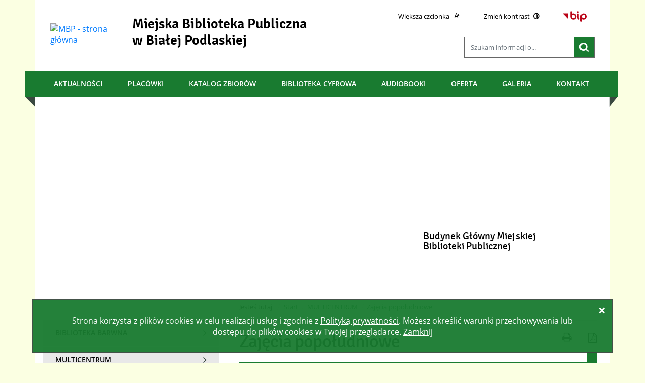

--- FILE ---
content_type: text/html; charset=utf-8
request_url: https://mbp.org.pl/index.php?c=page&id=76&v=1709386853
body_size: 10056
content:
<!DOCTYPE html>
<html lang="pl">
<!--[if lte IE 8]>
<script>
    window.location = "https://mbp.org.pl/template_63b/ie8.php";
</script>
<![endif]-->
<head>
<title>Zajęcia popołudniowe - Miejska Biblioteka Publiczna w Białej Podlaskiej</title>
<meta name="description" content="Główna biblioteka publiczna miasta i powiatu. Prowadzi działalność służącą zaspokajaniu potrzeb oświatowych, kulturalnych, informacyjnych i samokształceniowych społeczności miasta i powiatu oraz uczestniczy w upowszechnianiu wiedzy i kultury. Zgodnie z formułą biblioteki publicznej, realizuje zadania w zakresie zaspokajania potrzeb czytelniczych i informacyjnych różnych grup wiekowych i zawodowych. Gromadzi , opracowuje i udostępnia zbiory biblioteczne z różnych dziedzin wiedzy. W ramach działalności informacyjnej umożliwia dostęp do wszelkich zasobów informacyjnych. Jest skarbnicą wiedzy o regionie południowo-wschodniego Podlasia. Prowadzi własną działalność wydawniczą, dokumentującą piśmiennictwo regionalne. W ramach edukacji czytelniczej i medialnej promuje czytelnictwo, literaturę, zapoznaje z zasobami i usługami bibliotecznymi." />
<meta name="author" content="Widzialni CMS" />
<meta name="revisit-after" content="3 days" />
<meta name="robots" content="all" />
<meta name="robots" content="index, follow" />
<meta charset="UTF-8" />
<meta name="viewport" content="width=device-width, initial-scale=1, user-scalable=yes">
  <meta property="og:url" content="https://mbp.org.pl/index.php?c=page&id=76&v=1768495663" />
  <meta property="og:type" content="article" />
  <meta property="og:title" content="Zajęcia popołudniowe - Miejska Biblioteka Publiczna w Białej Podlaskiej" />
  <meta property="og:description" content="Informujemy, że 10 marca br. ruszają zapisy na kreatywne zajęcia popołudniowe w Multicentrum.

Przygotowaliśmy ofertę dla osób indywidualnych, w której każdy z pewnością znajdzie coś..." />
  	<meta property="og:image" content="https://mbp.org.pl/files/pl/480940361-1054816300010687-7618784554478959130-n-1742305842.jpg" />
    

<script src="https://mbp.org.pl/template_63b/js/vendor/jquery.min.js"></script>
<script src="https://mbp.org.pl/template_63b/js/vendor/jquery.easing.min.js"></script>
<script src="https://mbp.org.pl/template_63b/js/vendor/jquery.mousewheel.js"></script>
<script src="https://mbp.org.pl/template_63b/js/vendor/jquery.fancybox.js"></script>
<script src="https://mbp.org.pl/template_63b/js/vendor/bootstrap.min.js"></script>
<script src="https://mbp.org.pl/template_63b/js/vendor/bootstrap-submenu.js"></script>
<script src="https://mbp.org.pl/template_63b/js/vendor/owl.carousel.min.js"></script>
<script src="https://mbp.org.pl/template_63b/js/vendor/what-input.min.js"></script>

	<script src="https://mbp.org.pl/template_63b/js/core.js"></script>
		<script src="https://mbp.org.pl/template_63b/js/addition.js"></script>
	
	<link rel="stylesheet" media="all" type="text/css" href="https://mbp.org.pl/template_63b/css/style.css"/>
		<link rel="stylesheet" media="all" type="text/css" href="https://mbp.org.pl/template_63b/css/socials.css"/>
		<link rel="stylesheet" media="all" type="text/css" href="https://mbp.org.pl/template_63b/css/addition.css"/>
	<link rel="stylesheet" media="all" type="text/css" href="https://mbp.org.pl/template_63b/css/socials.css"/>

<link rel="apple-touch-icon" sizes="57x57" href="https://mbp.org.pl/template_63b/images/favicon/apple-icon-57x57.png">
<link rel="apple-touch-icon" sizes="60x60" href="https://mbp.org.pl/template_63b/images/favicon/apple-icon-60x60.png">
<link rel="apple-touch-icon" sizes="72x72" href="https://mbp.org.pl/template_63b/images/favicon/apple-icon-72x72.png">
<link rel="apple-touch-icon" sizes="76x76" href="https://mbp.org.pl/template_63b/images/favicon/apple-icon-76x76.png">
<link rel="apple-touch-icon" sizes="114x114" href="https://mbp.org.pl/template_63b/images/favicon/apple-icon-114x114.png">
<link rel="apple-touch-icon" sizes="120x120" href="https://mbp.org.pl/template_63b/images/favicon/apple-icon-120x120.png">
<link rel="apple-touch-icon" sizes="144x144" href="https://mbp.org.pl/template_63b/images/favicon/apple-icon-144x144.png">
<link rel="apple-touch-icon" sizes="152x152" href="https://mbp.org.pl/template_63b/images/favicon/apple-icon-152x152.png">
<link rel="apple-touch-icon" sizes="180x180" href="https://mbp.org.pl/template_63b/images/favicon/apple-icon-180x180.png">
<link rel="icon" type="image/png" sizes="192x192"  href="https://mbp.org.pl/template_63b/images/favicon/android-icon-192x192.png">
<link rel="icon" type="image/png" sizes="32x32" href="https://mbp.org.pl/template_63b/images/favicon/favicon-32x32.png">
<link rel="icon" type="image/png" sizes="96x96" href="https://mbp.org.pl/template_63b/images/favicon/favicon-96x96.png">
<link rel="icon" type="image/png" sizes="16x16" href="https://mbp.org.pl/template_63b/images/favicon/favicon-16x16.png">
<link rel="manifest" href="https://mbp.org.pl/template_63b/images/favicon/manifest.json">
<meta name="msapplication-TileColor" content="#ffffff">
<meta name="msapplication-TileImage" content="https://mbp.org.pl/template_63b/images/favicon/ms-icon-144x144.png">
<meta name="theme-color" content="#ffffff">

<script>
  var texts = {
			prevSlide: 'Poprzedni slajd',
			nextSlide: 'Następny slajd',
			newer: 'newer',
			older: 'older',		
			articles: 'Artykuły',	
			showSlide: 'Pokaż slajd',        
			searchQuery: 'Szukam informacji o...',
			image: 'Obraz',
			enlargeImage: 'Powiększ obraz',
			closeGallery: 'Zamknij powiększenie',
			prevGallery: 'Poprzedni obraz',
			nextGallery: 'Następny obraz',
			expand: 'rozwiń',
			collapse: 'zwiń',
			pause: 'Wstrzymaj',
			play: 'Wznów',	
			paginationText: 'Slajd numer ',	
			errorIncorrectEmail: 'Nieprawidłowy adres e-mail',
			errorFirstname: 'Wpisz swoje imię',
			errorLastname: 'Wpisz swoje nazwisko',		
			errorFirstLastname: 'Wpisz imię i nazwisko',	
			errorCaptcha: 'Wpisz wynik działania',
			errorContent: 'Wpisz treść pytania',
			errorAgree: 'Musisz wyrazić zgodę na przetwarzanie danych osobowych',
			searchQuery: 'Szukam informacji o...',
			siteMap: 'Mapa strony',
		},
		settings = {
			overlayColor: '#222222',
			pathTemplate: 'https://mbp.org.pl/template_63b',
			showPopup: 1,
    	popupWidth: 0,
    	popupHeight: 0,
    	popupBackground: '',
			search: 0,		
			templateDir: 'template_63b',					
		}
</script>
	</head>
<body class="page-page"><ul class="skip-links list-unstyled">
  <li><a href="#main-menu" class="inner">Przejdź do menu głównego</a></li>
  <li><a href="#content-main" class="inner">Przejdź do treści</a></li>
  <li><a href="#search-input" class="inner">Przejdź do wyszukiwarki</a></li>
  <li><a href="mapa-strony">Mapa strony</a></li>
</ul><div class="cookies-msg-wrapper">
	<div class="container cookies-msg">
		<p>Strona korzysta z plików <span lang="en">cookies</span> w celu realizacji usług i zgodnie z <a href="/p,20,polityka-prywatnosci">Polityką prywatności</a>. Możesz określić warunki przechowywania lub dostępu do plików <span lang="en">cookies</span> w Twojej przeglądarce. <a href="#" class="cookie-close">Zamknij</a> <a href="#" class="close-cookie"><i class="icon icon-close" aria-hidden="true"></i><span class="sr-only">Zamknij</span></a></p>
	</div>
</div>
<div class="main-page" tabindex="-1">
	<div class="container main-wrapper">
		<div class="row">
			<div class="col">

				<div class="courtain"></div>
				<div class="top-wrapper">
					<div class="header-wrapper">
						<header class="header">
	<section class="header-section">
		<div class="container">
			<div class="row h-100">
				<div class="col-sm-12 col-md-7">
					<div class="row h-100">
						<div class="col-12 col-sm-3 my-auto">
							<div class="pagename-logo"><a href="strona-glowna" title="Strona główna"><p><img title="MBP - strona główna" src="https://mbp.org.pl/container/mbp/blogo-zima-1765798275.png" alt="MBP - strona główna" width="100" height="98" /></p></a></div>
						</div>
						<div class=" col-12 col-sm-8 my-auto">
							<h1>Miejska Biblioteka Publiczna<span class="br"></span> w Białej Podlaskiej<span class="sr-only"> - Zajęcia popołudniowe</span></h1>
						</div>
					</div>
				</div>
				<div class="col-sm-12 col-md-5">
					<div class="row">
						<div class="col tools-wrapper text-right">
							<ul class="list-inline">
								<li class="list-inline-item font-default">
									<a href="czcionka,1">
										<span>Większa czcionka</span>							
										<i class="icon-font-bigger-1 icon" aria-hidden="true"></i>
									</a>
								</li>
																<li class="list-inline-item contrast-link">
									<a href="kontrast,1">
										<span>Zmień kontrast</span>
										<i class="icon-contrast icon" aria-hidden="true"></i>
									</a>
								</li>
															
										<li class="list-inline-item bip-wrapper">
											<a href="https://mbp.bip.eur.pl/public/" target="_blank">
												<svg xmlns="http://www.w3.org/2000/svg" width="47.938" height="20.5" viewBox="0 0 49 20.5">
  <path d="M515.632,18.257L526.8,29.6V18.257h-11.17Zm41.78-.007a6.144,6.144,0,0,0-6.139,6.137V32.96a1.5,1.5,0,1,0,3,0V29.635a6.065,6.065,0,0,0,3.141.893,6.139,6.139,0,0,0,0-12.278m0,9.278a3.14,3.14,0,1,1,3.141-3.141,3.143,3.143,0,0,1-3.141,3.141m-20.1-9.271a6.078,6.078,0,0,0-3.142.893V15.456a1.5,1.5,0,0,0-3,0V24.4s0,0.006,0,.01a6.139,6.139,0,1,0,6.137-6.15m0,9.28a3.14,3.14,0,1,1,3.141-3.14,3.145,3.145,0,0,1-3.141,3.14m11.538,0.152c-0.2-.1-0.815-0.411-0.815-2.794V19.768a1.5,1.5,0,1,0-3,0v5.127c0,1.816.255,4.36,2.463,5.475a1.5,1.5,0,0,0,1.349-2.681m-2.313-10.428a1.65,1.65,0,1,0-1.649-1.647,1.648,1.648,0,0,0,1.649,1.647" transform="translate(-515.625 -13.969)"/>
</svg>												<span class="sr-only">Strona główna - Biuletyn Informacji Publicznej</span>
											</a>							
										</li>
																
							</ul>
						</div>		
					</div>
					<div class="row">
						<div class="col">
							<div class="search-wrapper float-right">
								<h2 class="sr-only">Wyszukiwarka</h2>
								<form method="GET" action="index.php" class="top-search-form" role="search">
									<input type="hidden" name="c" value="search" />
									<label for="search-input" class="sr-only">Wyszukiwana fraza</label>
									<input type="text" id="search-input" class="search-input form-control" placeholder="Szukam informacji o..." name="kword" size="24" value="" />
									<button type="submit" name="search" class="search-btn">
										<i class="icon-search icon" aria-hidden="true"></i>
										<span class="sr-only">Szukaj</span>
									</button>
								</form>	
							</div>	
						</div>
					</div>
				</div>				
			</div>
		</div>
	</section>
</header>	<section class="menu-top-wrapper">
		<div class="menu-top" id="main-menu">
			<nav class="navbar navbar-expand-md  main-menu" tabindex="-1">
				<div class="navbar-header">
					<h2 class="sr-only">Menu główne</h2>
					<button class="navbar-toggler collapsed" aria-controls="navbar-top" aria-expanded="false" data-target="#navbar-top" data-toggle="collapse" type="button">
						<i class="icon-menu icon-top icon" aria-hidden="true"></i>
						<i class="icon-menu icon-middle icon" aria-hidden="true"></i>
						<i class="icon-menu icon-bottom icon" aria-hidden="true"></i>
						<span class="menu-name">Menu główne</span>
					</button>
				</div>
				<div id="navbar-top" class="collapse navbar-collapse">
					<ul class="mg_menu colMenu menus dropdown-0 " id="mg"><li class="first"><a href="p,62,aktualnosci" class="" ><span class="title-wrapper"><span class="title">Aktualności</span></span></a></li><li class="dropdown dropdown-submenu "><a href="p,100,placowki" class=" dropdown-toggle toggle-1"  data-toggle="dropdown" data-submenu="" aria-haspopup="true" aria-expanded="false"><span class="title-wrapper"><span class="title">Placówki</span></span><span class="caret-wrapper"><i class="icon-angle-down icon" aria-hidden="true"></i></span></a><ul class="mg_menu menus dropdown-menu dropdown-1 " aria-expanded="false"><li class="first"><a href="p,101,biblioteka-glowna" class="" ><span class="caret-wrapper" aria-hidden="true"><i class="icon-angle-down icon" aria-hidden="true"></i></span><span class="title-wrapper"><span class="title">Biblioteka Główna</span></span></a></li><li class=""><a href="p,102,biblioteka-barwna" class="" ><span class="caret-wrapper" aria-hidden="true"><i class="icon-angle-down icon" aria-hidden="true"></i></span><span class="title-wrapper"><span class="title">Biblioteka Barwna</span></span></a></li><li class=""><a href="p,103,multicentrum" class="" ><span class="caret-wrapper" aria-hidden="true"><i class="icon-angle-down icon" aria-hidden="true"></i></span><span class="title-wrapper"><span class="title">Multicentrum</span></span></a></li><li class=""><a href="p,104,filia-nr-1" class="" ><span class="caret-wrapper" aria-hidden="true"><i class="icon-angle-down icon" aria-hidden="true"></i></span><span class="title-wrapper"><span class="title">Filia nr 1</span></span></a></li><li class=""><a href="p,105,filia-nr-3" class="" ><span class="caret-wrapper" aria-hidden="true"><i class="icon-angle-down icon" aria-hidden="true"></i></span><span class="title-wrapper"><span class="title">Filia nr 3</span></span></a></li><li class=""><a href="p,106,filia-nr-6" class="" ><span class="caret-wrapper" aria-hidden="true"><i class="icon-angle-down icon" aria-hidden="true"></i></span><span class="title-wrapper"><span class="title">Filia nr 6</span></span></a></li></ul></li><li class=""><a href="https://www.biala-podlaska-mbp.sowa.pl/" class=""  target="_blank"><span class="title-wrapper"><span class="title">Katalog zbiorów</span></span></a></li><li class=""><a href="https://bbc.mbp.org.pl" class=""  target="_blank"><span class="title-wrapper"><span class="title">Biblioteka Cyfrowa</span></span></a></li><li class=""><a href="https://audiobook.pl/biblioteka-biala-podlaska/" class="" ><span class="title-wrapper"><span class="title">Audiobooki</span></span></a></li><li class="dropdown dropdown-submenu "><a href="p,87,oferta" class=" dropdown-toggle toggle-1"  data-toggle="dropdown" data-submenu="" aria-haspopup="true" aria-expanded="false"><span class="title-wrapper"><span class="title">Oferta</span></span><span class="caret-wrapper"><i class="icon-angle-down icon" aria-hidden="true"></i></span></a><ul class="mg_menu menus dropdown-menu dropdown-1 " aria-expanded="false"><li class="first"><a href="p,126,zbiory" class="" ><span class="caret-wrapper" aria-hidden="true"><i class="icon-angle-down icon" aria-hidden="true"></i></span><span class="title-wrapper"><span class="title">Zbiory</span></span></a></li><li class=""><a href="p,128,uslugi" class="" ><span class="caret-wrapper" aria-hidden="true"><i class="icon-angle-down icon" aria-hidden="true"></i></span><span class="title-wrapper"><span class="title">Usługi</span></span></a></li><li class=""><a href="p,129,wydawnictwa" class="" ><span class="caret-wrapper" aria-hidden="true"><i class="icon-angle-down icon" aria-hidden="true"></i></span><span class="title-wrapper"><span class="title">Wydawnictwa</span></span></a></li><li class=""><a href="p,130,edukacja-czytelnicza" class="" ><span class="caret-wrapper" aria-hidden="true"><i class="icon-angle-down icon" aria-hidden="true"></i></span><span class="title-wrapper"><span class="title">Edukacja czytelnicza</span></span></a></li></ul></li><li class=""><a href="http://mbp.org.pl/galeria" class="" ><span class="title-wrapper"><span class="title">Galeria</span></span></a></li><li class=""><a href="p,68,kontakt" class="" ><span class="title-wrapper"><span class="title">Kontakt</span></span></a></li></ul>				</div>
			</nav>
		</div>
	</section>
					</div>

					<section class="section-banertop">
	<h2 class="sr-only">
		Informacje	</h2>
	<div class="banertop-wrapper">
				<div class="banertop" style="background-image:url(files/pl/mini/mbp-baner-edytowany-1614447785.jpg);" >
				<div class="container section-body">
					<div class="row lead-text">
						<div class="lead-wrapper align-self-center">
							<h3>Budynek Główny Miejskiej Biblioteki Publicznej</h3>
							<div class="lead-main-text"></div>
													</div>
						<!--						
						<p class="align-self-center">
							Budynek Główny Miejskiej Biblioteki Publicznej						</p>
							-->
					</div>
				</div>						
			</div>
				</div>
</section>
				</div>

				<div class="row">
					<div class="col-sm-12 col-md-4">
						  <div class="menu-wrapper">
    <nav class="navbar navbar-expand-md  main-menu" tabindex="-1">
      <div class="navbar-header">
        <h2 class="sr-only">Menu dodatkowe</h2>
        <button class="navbar-toggler collapsed" aria-controls="navbar-top-additional" aria-expanded="false" data-target="#navbar-top-additional" data-toggle="collapse" type="button">
          <i class="icon-menu icon-top icon" aria-hidden="true"></i>
          <i class="icon-menu icon-middle icon" aria-hidden="true"></i>
          <i class="icon-menu icon-bottom icon" aria-hidden="true"></i>
          <span class="menu-name">Menu dodatkowe</span>
        </button>
      </div>
      <div id="navbar-top-additional" class="collapse navbar-collapse">
        <ul class="md_menu colMenu menus dropdown-0 " id="md"><li class="dropdown dropdown-submenu first"><a href="p,64,biblioteka-barwna" class=" dropdown-toggle toggle-1"  data-toggle="dropdown" data-submenu="" aria-haspopup="true" aria-expanded="false"><span class="title-wrapper"><span class="title">BIBLIOTEKA BARWNA</span></span><span class="caret-wrapper"><i class="icon-angle-right icon" aria-hidden="true"></i></span></a><ul class="md_menu menus dropdown-menu dropdown-1 " aria-expanded="false"><li class="first"><a href="p,65,aktualnosci" class="" ><span class="caret-wrapper" aria-hidden="true"><i class="icon-angle-right icon" aria-hidden="true"></i></span><span class="title-wrapper"><span class="title">Aktualności</span></span></a></li><li class=""><a href="p,69,o-barwnej" class="" ><span class="caret-wrapper" aria-hidden="true"><i class="icon-angle-right icon" aria-hidden="true"></i></span><span class="title-wrapper"><span class="title">O Barwnej</span></span></a></li><li class=""><a href="p,70,oferta-zajec" class="" ><span class="caret-wrapper" aria-hidden="true"><i class="icon-angle-right icon" aria-hidden="true"></i></span><span class="title-wrapper"><span class="title">Oferta zajęć</span></span></a></li><li class=""><a href="p,71,polecamy" class="" ><span class="caret-wrapper" aria-hidden="true"><i class="icon-angle-right icon" aria-hidden="true"></i></span><span class="title-wrapper"><span class="title">Polecamy</span></span></a></li><li class=""><a href="p,141,poradnik-czytelnika" class="" ><span class="caret-wrapper" aria-hidden="true"><i class="icon-angle-right icon" aria-hidden="true"></i></span><span class="title-wrapper"><span class="title">Poradnik czytelnika</span></span></a></li><li class=""><a href="/p,102,biblioteka-barwna" class="" ><span class="caret-wrapper" aria-hidden="true"><i class="icon-angle-right icon" aria-hidden="true"></i></span><span class="title-wrapper"><span class="title">Kontakt</span></span></a></li></ul></li><li class="dropdown dropdown-submenu "><a href="p,66,multicentrum" class=" dropdown-toggle toggle-1"  data-toggle="dropdown" data-submenu="" aria-haspopup="true" aria-expanded="false"><span class="title-wrapper"><span class="title">MULTICENTRUM</span></span><span class="caret-wrapper"><i class="icon-angle-right icon" aria-hidden="true"></i></span></a><ul class="md_menu menus dropdown-menu dropdown-1 " aria-expanded="false"><li class="first"><a href="p,74,aktualnosci" class="" ><span class="caret-wrapper" aria-hidden="true"><i class="icon-angle-right icon" aria-hidden="true"></i></span><span class="title-wrapper"><span class="title">Aktualności</span></span></a></li><li class=""><a href="p,73,o-multicentrum" class="" ><span class="caret-wrapper" aria-hidden="true"><i class="icon-angle-right icon" aria-hidden="true"></i></span><span class="title-wrapper"><span class="title">O Multicentrum</span></span></a></li><li class=""><a href="p,75,zapisy-na-zajecia" class="" ><span class="caret-wrapper" aria-hidden="true"><i class="icon-angle-right icon" aria-hidden="true"></i></span><span class="title-wrapper"><span class="title">Zapisy na zajęcia</span></span></a></li><li class=""><a href="p,95,grupy-zorganizowane" class="" ><span class="caret-wrapper" aria-hidden="true"><i class="icon-angle-right icon" aria-hidden="true"></i></span><span class="title-wrapper"><span class="title">Grupy zorganizowane</span></span></a></li><li class=""><a href="p,76,zajecia-popoludniowe" class="selected" ><span class="caret-wrapper" aria-hidden="true"><i class="icon-angle-right icon" aria-hidden="true"></i></span><span class="title-wrapper"><span class="title">Zajęcia popołudniowe</span></span></a></li><li class=""><a href="/p,103,multicentrum" class="" ><span class="caret-wrapper" aria-hidden="true"><i class="icon-angle-right icon" aria-hidden="true"></i></span><span class="title-wrapper"><span class="title">Kontakt</span></span></a></li></ul></li><li class="dropdown dropdown-submenu "><a href="p,122,uslugi-online" class=" dropdown-toggle toggle-1"  data-toggle="dropdown" data-submenu="" aria-haspopup="true" aria-expanded="false"><span class="title-wrapper"><span class="title">USŁUGI ONLINE</span></span><span class="caret-wrapper"><i class="icon-angle-right icon" aria-hidden="true"></i></span></a><ul class="md_menu menus dropdown-menu dropdown-1 " aria-expanded="false"><li class="first"><a href="https://biala-podlaska-mbp.sowa.pl/sowacgi.php?KatID=0" class=""  target="_blank"><span class="caret-wrapper" aria-hidden="true"><i class="icon-angle-right icon" aria-hidden="true"></i></span><span class="title-wrapper"><span class="title">Katalog SOWA OPAC</span></span></a></li><li class=""><a href="https://bbc.mbp.org.pl" class=""  target="_blank"><span class="caret-wrapper" aria-hidden="true"><i class="icon-angle-right icon" aria-hidden="true"></i></span><span class="title-wrapper"><span class="title">Bialska Biblioteka Cyfrowa</span></span></a></li><li class=""><a href="p,140,legimi" class="" ><span class="caret-wrapper" aria-hidden="true"><i class="icon-angle-right icon" aria-hidden="true"></i></span><span class="title-wrapper"><span class="title">LEGIMI</span></span></a></li></ul></li><li class="dropdown dropdown-submenu "><a href="p,92,projekty" class=" dropdown-toggle toggle-1"  data-toggle="dropdown" data-submenu="" aria-haspopup="true" aria-expanded="false"><span class="title-wrapper"><span class="title">PROJEKTY</span></span><span class="caret-wrapper"><i class="icon-angle-right icon" aria-hidden="true"></i></span></a><ul class="md_menu menus dropdown-menu dropdown-1 " aria-expanded="false"><li class="first"><a href="p,162,akademia-dla-klimatu-w-multicentrum" class="" ><span class="caret-wrapper" aria-hidden="true"><i class="icon-angle-right icon" aria-hidden="true"></i></span><span class="title-wrapper"><span class="title">Akademia dla Klimatu w Multicentrum</span></span></a></li><li class=""><a href="p,161,xxvi-bialskie-dni-ksiazki-dzieciecej-barwy-polskiej-przyrody" class="" ><span class="caret-wrapper" aria-hidden="true"><i class="icon-angle-right icon" aria-hidden="true"></i></span><span class="title-wrapper"><span class="title">XXVI Bialskie Dni Książki Dziecięcej &quot;Barwy Polskiej Przyrody&quot;</span></span></a></li><li class=""><a href="index.php?c=page&amp;id=157" class="" ><span class="caret-wrapper" aria-hidden="true"><i class="icon-angle-right icon" aria-hidden="true"></i></span><span class="title-wrapper"><span class="title">,,WarsztaTY Mocy&quot;</span></span></a></li><li class=""><a href="p,154,wokol-okraglego-stolu-solidarnosc-na-terenie-poludniowego-podlasia-w-latach-1980-1989" class="" ><span class="caret-wrapper" aria-hidden="true"><i class="icon-angle-right icon" aria-hidden="true"></i></span><span class="title-wrapper"><span class="title">Wokół Okrągłego Stołu. Solidarność na terenie południowego Podlasia w latach 1980-1989</span></span></a></li><li class=""><a href="p,155,jubileusz-bialskich-dni-ksiazki-dzieciecej" class="" ><span class="caret-wrapper" aria-hidden="true"><i class="icon-angle-right icon" aria-hidden="true"></i></span><span class="title-wrapper"><span class="title">Jubileusz Bialskich Dni Książki Dziecięcej</span></span></a></li><li class=""><a href="p,143,kreatywnie-w-bibliotece" class="" ><span class="caret-wrapper" aria-hidden="true"><i class="icon-angle-right icon" aria-hidden="true"></i></span><span class="title-wrapper"><span class="title">Kreatywni(e) w Bibliotece</span></span></a></li><li class=""><a href="p,142,rozczytac-emocje-xxii-bdkd" class="" ><span class="caret-wrapper" aria-hidden="true"><i class="icon-angle-right icon" aria-hidden="true"></i></span><span class="title-wrapper"><span class="title">Rozczytać emocje - XXII BDKD</span></span></a></li><li class=""><a href="p,135,profesjonalizm-nowoczesnosc-rozwoj" class="" ><span class="caret-wrapper" aria-hidden="true"><i class="icon-angle-right icon" aria-hidden="true"></i></span><span class="title-wrapper"><span class="title">Profesjonalizm-Nowoczesność-Rozwój</span></span></a></li><li class=""><a href="p,136,nakrecamy-czytanie" class="" ><span class="caret-wrapper" aria-hidden="true"><i class="icon-angle-right icon" aria-hidden="true"></i></span><span class="title-wrapper"><span class="title">Nakręcamy czytanie</span></span></a></li><li class=""><a href="p,134,narodowy-program-rozwoju-czytelnictwa" class="" ><span class="caret-wrapper" aria-hidden="true"><i class="icon-angle-right icon" aria-hidden="true"></i></span><span class="title-wrapper"><span class="title">Narodowy Program Rozwoju Czytelnictwa</span></span></a></li><li class=""><a href="p,131,kraszewski-komputery-dla-bibliotek-2020" class="" ><span class="caret-wrapper" aria-hidden="true"><i class="icon-angle-right icon" aria-hidden="true"></i></span><span class="title-wrapper"><span class="title">Kraszewski. Komputery dla bibliotek 2020</span></span></a></li><li class=""><a href="p,160,koduj-pro" class="" ><span class="caret-wrapper" aria-hidden="true"><i class="icon-angle-right icon" aria-hidden="true"></i></span><span class="title-wrapper"><span class="title">Koduj_Pro</span></span></a></li><li class=""><a href="p,159,zrealizowane-pozostale" class="" ><span class="caret-wrapper" aria-hidden="true"><i class="icon-angle-right icon" aria-hidden="true"></i></span><span class="title-wrapper"><span class="title">Zrealizowane - pozostałe</span></span></a></li><li class=""><a href="p,93,zrealizowane-mkidn" class="" ><span class="caret-wrapper" aria-hidden="true"><i class="icon-angle-right icon" aria-hidden="true"></i></span><span class="title-wrapper"><span class="title">Zrealizowane - MKiDN</span></span></a></li></ul></li><li class="dropdown dropdown-submenu "><a href="p,108,nasze-dzialania" class=" dropdown-toggle toggle-1"  data-toggle="dropdown" data-submenu="" aria-haspopup="true" aria-expanded="false"><span class="title-wrapper"><span class="title">NASZE DZIAŁANIA</span></span><span class="caret-wrapper"><i class="icon-angle-right icon" aria-hidden="true"></i></span></a><ul class="md_menu menus dropdown-menu dropdown-1 " aria-expanded="false"><li class="first"><a href="p,139,konkursy" class="" ><span class="caret-wrapper" aria-hidden="true"><i class="icon-angle-right icon" aria-hidden="true"></i></span><span class="title-wrapper"><span class="title">Konkursy</span></span></a></li><li class=""><a href="p,109,ksiazka-na-telefon" class="" ><span class="caret-wrapper" aria-hidden="true"><i class="icon-angle-right icon" aria-hidden="true"></i></span><span class="title-wrapper"><span class="title">Książka na telefon</span></span></a></li></ul></li><li class="dropdown dropdown-submenu "><a href="p,78,wydawnictwa" class=" dropdown-toggle toggle-1"  data-toggle="dropdown" data-submenu="" aria-haspopup="true" aria-expanded="false"><span class="title-wrapper"><span class="title">WYDAWNICTWA</span></span><span class="caret-wrapper"><i class="icon-angle-right icon" aria-hidden="true"></i></span></a><ul class="md_menu menus dropdown-menu dropdown-1 " aria-expanded="false"><li class="first"><a href="p,79,rocznik-bialskopodlaski" class="" ><span class="caret-wrapper" aria-hidden="true"><i class="icon-angle-right icon" aria-hidden="true"></i></span><span class="title-wrapper"><span class="title">Rocznik Bialskopodlaski</span></span></a></li><li class=""><a href="p,80,podlaski-kwartalnik-kulturalny" class="" ><span class="caret-wrapper" aria-hidden="true"><i class="icon-angle-right icon" aria-hidden="true"></i></span><span class="title-wrapper"><span class="title">Podlaski Kwartalnik Kulturalny</span></span></a></li><li class=""><a href="p,81,zasady-oglaszania-artykulow" class="" ><span class="caret-wrapper" aria-hidden="true"><i class="icon-angle-right icon" aria-hidden="true"></i></span><span class="title-wrapper"><span class="title">Zasady ogłaszania artykułów</span></span></a></li></ul></li><li class="dropdown dropdown-submenu "><a href="p,88,biblioteki-powiatu" class=" dropdown-toggle toggle-1"  data-toggle="dropdown" data-submenu="" aria-haspopup="true" aria-expanded="false"><span class="title-wrapper"><span class="title">BIBLIOTEKI POWIATU</span></span><span class="caret-wrapper"><i class="icon-angle-right icon" aria-hidden="true"></i></span></a><ul class="md_menu menus dropdown-menu dropdown-1 " aria-expanded="false"><li class="first"><a href="p,89,dane-bibliotek" class="" ><span class="caret-wrapper" aria-hidden="true"><i class="icon-angle-right icon" aria-hidden="true"></i></span><span class="title-wrapper"><span class="title">Dane bibliotek</span></span></a></li><li class=""><a href="index.php?c=page&amp;id=150" class="" ><span class="caret-wrapper" aria-hidden="true"><i class="icon-angle-right icon" aria-hidden="true"></i></span><span class="title-wrapper"><span class="title">Katalogi bibliotek</span></span></a></li><li class=""><a href="p,90,informacje" class="" ><span class="caret-wrapper" aria-hidden="true"><i class="icon-angle-right icon" aria-hidden="true"></i></span><span class="title-wrapper"><span class="title">Informacje</span></span></a></li><li class=""><a href="p,91,statystyka" class="" ><span class="caret-wrapper" aria-hidden="true"><i class="icon-angle-right icon" aria-hidden="true"></i></span><span class="title-wrapper"><span class="title">Statystyka</span></span></a></li></ul></li><li class="dropdown dropdown-submenu "><a href="p,113,z-kart-historii" class=" dropdown-toggle toggle-1"  data-toggle="dropdown" data-submenu="" aria-haspopup="true" aria-expanded="false"><span class="title-wrapper"><span class="title">Z KART HISTORII</span></span><span class="caret-wrapper"><i class="icon-angle-right icon" aria-hidden="true"></i></span></a><ul class="md_menu menus dropdown-menu dropdown-1 " aria-expanded="false"><li class="first"><a href="p,114,poczatki" class="" ><span class="caret-wrapper" aria-hidden="true"><i class="icon-angle-right icon" aria-hidden="true"></i></span><span class="title-wrapper"><span class="title">Początki</span></span></a></li><li class=""><a href="p,116,lata-1939-1944" class="" ><span class="caret-wrapper" aria-hidden="true"><i class="icon-angle-right icon" aria-hidden="true"></i></span><span class="title-wrapper"><span class="title">Lata 1939-1944</span></span></a></li><li class=""><a href="p,117,miejska-biblioteka-publiczna" class="" ><span class="caret-wrapper" aria-hidden="true"><i class="icon-angle-right icon" aria-hidden="true"></i></span><span class="title-wrapper"><span class="title">Miejska Biblioteka Publiczna</span></span></a></li><li class=""><a href="p,118,dalszy-rozwoj" class="" ><span class="caret-wrapper" aria-hidden="true"><i class="icon-angle-right icon" aria-hidden="true"></i></span><span class="title-wrapper"><span class="title">Dalszy rozwój</span></span></a></li><li class=""><a href="p,119,biblioteka-po-1989-r" class="" ><span class="caret-wrapper" aria-hidden="true"><i class="icon-angle-right icon" aria-hidden="true"></i></span><span class="title-wrapper"><span class="title">Biblioteka po 1989 r.</span></span></a></li><li class=""><a href="p,120,biblioteka-dzisiaj" class="" ><span class="caret-wrapper" aria-hidden="true"><i class="icon-angle-right icon" aria-hidden="true"></i></span><span class="title-wrapper"><span class="title">Biblioteka dzisiaj</span></span></a></li></ul></li><li class="dropdown dropdown-submenu "><a href="p,144,sbp-oddzial-biala-podlaska" class=" dropdown-toggle toggle-1"  data-toggle="dropdown" data-submenu="" aria-haspopup="true" aria-expanded="false"><span class="title-wrapper"><span class="title">SBP - ODDZIAŁ BIAŁA PODLASKA</span></span><span class="caret-wrapper"><i class="icon-angle-right icon" aria-hidden="true"></i></span></a><ul class="md_menu menus dropdown-menu dropdown-1 " aria-expanded="false"><li class="first"><a href="p,145,bialski-oddzial-sbp" class="" ><span class="caret-wrapper" aria-hidden="true"><i class="icon-angle-right icon" aria-hidden="true"></i></span><span class="title-wrapper"><span class="title">Bialski Oddział SBP</span></span></a></li><li class=""><a href="p,146,statut-sbp" class="" ><span class="caret-wrapper" aria-hidden="true"><i class="icon-angle-right icon" aria-hidden="true"></i></span><span class="title-wrapper"><span class="title">Statut SBP</span></span></a></li></ul></li><li class=""><a href="p,152,regulamin-dla-czytelnika" class="" ><span class="title-wrapper"><span class="title">REGULAMIN DLA CZYTELNIKA</span></span></a></li><li class=""><a href="p,138,polityka-prywatnosci" class="" ><span class="title-wrapper"><span class="title">POLITYKA PRYWATNOŚCI</span></span></a></li><li class=""><a href="p,125,media-spolecznosciowe" class="" ><span class="title-wrapper"><span class="title">MEDIA SPOŁECZNOŚCIOWE</span></span></a></li></ul>      </div>
    </nav>
  </div>

  <aside class="section section-modules-2">
    <ul class="row">
      <li class="col-12">
	<div class="module mod-readalso">
		<div class="module-icon" aria-hidden="true">
		</div>
		<h2 class="module-name">
			Zobacz też		</h2>
		<div class="module-text">
              <ul class="list-unstyled">
                  <li>
            <a href="zobacz_tez,7,standardy-ochrony-maloletnich" >
              <span class="icon-angle-right icon" aria-hidden="true"></span>  
              <span class="title">Standardy Ochrony Małoletnich</span>
            </a>
          </li>
                    <li>
            <a href="zobacz_tez,8,regulamin-dokonywania-zgloszen-naruszen-prawa-i-podejmowania-dzialan-nastepczych" >
              <span class="icon-angle-right icon" aria-hidden="true"></span>  
              <span class="title">Regulamin dokonywania zgłoszeń naruszeń prawa i podejmowania działań następczych</span>
            </a>
          </li>
                    <li>
            <a href="/p,74,aktualnosci" >
              <span class="icon-angle-right icon" aria-hidden="true"></span>  
              <span class="title">Aktualności Multicentrum</span>
            </a>
          </li>
                    <li>
            <a href="/p,65,aktualnosci" >
              <span class="icon-angle-right icon" aria-hidden="true"></span>  
              <span class="title">Aktualności Biblioteki Barwnej</span>
            </a>
          </li>
                    <li>
            <a href="/p,129,wydawnictwa" >
              <span class="icon-angle-right icon" aria-hidden="true"></span>  
              <span class="title">Nasze wydawnictwa</span>
            </a>
          </li>
                  </ul> 
                  <div class="ra-more-wrapper">
            <a href="zobacz_tez" class="more">
              <span class="title">Więcej</span>
              <span class="sr-only">Zobacz też</span>
            </a>
          </div>
          		</div>
	</div>
</li>          </ul>
  </aside>
  <aside class="adverts-wrapper">
      <ul class="list-unstyled">
  	  <li class="item">
      <a href="https://mbp.org.pl/art,1466,vi-edycja-konkursu-regionalnego-znani-i-nieznani-z-podlasia-biografie-naszych-babc-i-dziadkow">            <img src="https://mbp.org.pl/container/banery/zin-1768475585.jpg" alt="Znani i nieznani" />
            </a>    </li>
    	  <li class="item">
      <a href="https://mbp.org.pl/p,162,akademia-dla-klimatu-w-multicentrum">            <img src="https://mbp.org.pl/container/banery/BELKA-klimat-1764759638.jpg" alt="Akademia dla klimatu" />
            </a>    </li>
    	  <li class="item">
      <a href="https://mbp.org.pl/container/mbp/Poradnik--bezpieczenstwa--pion-wersja-polskojezyczna-PL-1757917624.pdf">            <img src="https://mbp.org.pl/container/Bez tytulu-1757917447.png" alt="Poradnik bezpieczeństwa" />
            </a>    </li>
    	  <li class="item">
      <a href="https://mbp.org.pl/p,109,ksiazka-na-telefon">            <img src="https://mbp.org.pl/container/Ksiazka-na-telefon-1748589180.jpg" alt="Książka na telefon" />
            </a>    </li>
    	  <li class="item">
      <a href="https://mbp.org.pl/index.php?c=article&id=1420">            <img src="https://mbp.org.pl/container/banery/Dofinansowanie-1760522998.jpg" alt="Dofinansowanie na zakup" />
            </a>    </li>
    	  <li class="item">
      <a href="https://biala-podlaska-mbp.sowa.pl/sowacgi.php" target="_blank" >            <img src="https://mbp.org.pl/container/banery/opac.jpg" alt="Katalog Biblioteki" />
            </a>    </li>
    	  <li class="item">
      <a href="https://bbc.mbp.org.pl" target="_blank" >            <img src="https://mbp.org.pl/container/banery/bbc-logotyp.jpg" alt="Bialska Biblioteka Cyfrowa" />
            </a>    </li>
    </ul>
  </aside>
					</div>
					<div class="col-sm-12 col-md-8">
						<div class="path ">
  <nav aria-label="Jesteś tutaj">
    <ol class="list-inline">
      <li aria-hidden="true">
        Jesteś tutaj      </li>
      <li class="list-inline-item"><a href="index.php">Start</a></li><li class="list-inline-item"><a href="p,66,multicentrum">MULTICENTRUM</a></li><li class="list-inline-item"><a href="p,76,zajecia-popoludniowe">Zajęcia popołudniowe</a></li>    </ol>
  </nav>			
</div>						<div class="content-wrapper">
							<main class="content-main skip-main" tabindex="-1" id="content-main">
								<h2>Zajęcia popołudniowe</h2>

  <div class="printers-wrapper">
    <ul class="list-inline">
      <li class="list-inline-item"><a href="/index.php?c=page&amp;id=76&amp;print=1" target="_blank"><i class="icon-print icon" aria-hidden="true"></i><span class="sr-only">Drukuj zawartość bieżącej strony</span></a></li>
      <li class="list-inline-item"><a href="/index.php?c=page&amp;id=76&amp;pdf=1" target="_blank"><i class="icon-file-pdf icon" aria-hidden="true"></i><span class="sr-only">Zapisz tekst bieżącej strony do PDF</span></a></li>
    </ul>
  </div>
  	


    <div class="main-text main-text-wrapper">
      <p style="text-align: justify;"><span class="x193iq5w xeuugli x13faqbe x1vvkbs x1xmvt09 x1lliihq x1s928wv xhkezso x1gmr53x x1cpjm7i x1fgarty x1943h6x xudqn12 x3x7a5m x1f6kntn xvq8zen xo1l8bm xzsf02u x1yc453h" dir="auto">Informujemy, że 10</span><span class="x193iq5w xeuugli x13faqbe x1vvkbs x1xmvt09 x1lliihq x1s928wv xhkezso x1gmr53x x1cpjm7i x1fgarty x1943h6x xudqn12 x3x7a5m x1f6kntn xvq8zen xo1l8bm xzsf02u x1yc453h" dir="auto"> marca br. ruszają zapisy na kreatywne zajęcia popołudniowe w Multicentrum.</span></p>
<div class="x11i5rnm xat24cr x1mh8g0r x1vvkbs xtlvy1s x126k92a">
<div dir="auto">Przygotowaliśmy ofertę dla osób indywidualnych, w której każdy z pewnością znajdzie coś dla siebie:</div>
</div>
<div class="x11i5rnm xat24cr x1mh8g0r x1vvkbs xtlvy1s x126k92a">
<div dir="auto"> </div>
<div dir="auto"><strong> WTORKI godz. 16:30:</strong></div>
<div dir="auto"> </div>
<div dir="auto">- Warsztaty z grafiki komputerowej od podstaw, wiek uczestników 8-13 lat.</div>
<div dir="auto"> </div>
<div dir="auto">- Let’s talk and play- zajęcia z języka angielskiego dla dzieci w wieku 7-9 lat.</div>
<div dir="auto"><br />- Konstruowanie z K’Nex, dzieci w wieku 7+.</div>
</div>
<div class="x11i5rnm xat24cr x1mh8g0r x1vvkbs xtlvy1s x126k92a">
<div dir="auto"> </div>
<div dir="auto"><strong> CZWARTKI godz. 16:30:</strong></div>
<div dir="auto"> </div>
<div dir="auto">-  Strefa szycia- cykl spotkań warsztatowych z szycia na maszynie dla dzieci w wieku 9-13 lat.</div>
</div>
<div class="x11i5rnm xat24cr x1mh8g0r x1vvkbs xtlvy1s x126k92a">
<div dir="auto"> </div>
<div dir="auto">Prosimy o zapoznanie się z formularzem zgłoszeniowym, który znajduje się poniżej.</div>
</div>
<p> </p>
<p>Organizatorzy wydarzenia:<br />Prezydent Miasta Biała Podlaska Michał Litwiniuk<br />Miejska Biblioteka Publiczna w Białej Podlaskiej<br />Multicentrum Biała Podlaska</p>      <div class="clearfix"></div>
          </div>
        <section class="row files-wrapper">
      <div class="col-12">
        <h3 class="files-header">Pliki do pobrania</h3>
        <ul class="list-unstyled">
                    <li>
            <a href="download/Fromularz-zgloszeniowy-1741778750-1742305862.pdf" target="_blank" >
              <span class="icon-doc-inv icon" aria-hidden="true"></span>
              <span class="title">
                Fromularz zgłoszeniowy.pdf                <span class="size">(616.71 KB, pdf)</span>
              </span>
            </a>
          </li>
                  </ul>
      </div>
    </section>
        <section class="row gallery-wrapper">
      <div class="col-12">
        <h3 class="gallery-header">Galeria zdjęć</h3>
        <ul class="list-unstyled row gallery justify-content-center">
                        <li class="col-12 col-sm-6 col-md-4">
                <div class="photo-wrapper">
                  <a href="files/pl/480940361-1054816300010687-7618784554478959130-n-1742305842.jpg" data-fancybox-group="gallery" class="photo fancybox" data-alt-image="" >
                    <span>
                      <span class="icon-search icon" aria-hidden="true"></span>
                      <img src="files/pl/mini/480940361-1054816300010687-7618784554478959130-n-1742305842.jpg" alt="Powiększ obraz: Zajęcia popołudniowe - plakat" />
                    </span>  
                  </a>
                </div>
                              </li>
                    </ul>
      </div>
      <div class="clearfix"></div>
    </section>
    							</main>
						</div>
					</div>
				</div>

				
<footer>
	<div class="footer-wrapper">
		<div class="container">
			<div class="row">
				<div class="col-12 col-md-6 order-2 order-sm-2 order-md-1 logo-footer-wrapper">
					<div class="row">
						<div class="col-12 col-md-4">
							<div aria-hidden="true">
								<svg xmlns="http://www.w3.org/2000/svg" version="1.1" preserveAspectRatio="xMinYMin meet" viewBox="0 0 66 30">
  <g class="type">
    <polygon points="10.3,21.7 8.5,27.5 6.8,27.5 5.9,24.4 5,27.5 3.4,27.5 1.5,21.7 3.4,21.7 4.2,24.8 5.1,21.7
  	6.7,21.7 7.6,24.8 8.5,21.7 "></polygon>
    <rect x="10.6" y="21.7" width="1.7" height="5.8"></rect>
    <path d="M19.1,19.8v7.7h-1.7V27c-0.4,0.4-0.9,0.7-1.7,0.7c-1.5,0-2.8-1.3-2.8-3.1c0-1.7,1.2-3.1,2.8-3.1
    	c0.8,0,1.3,0.3,1.7,0.7v-2.5H19.1z M17.4,24.6c0-0.9-0.6-1.4-1.4-1.4s-1.4,0.5-1.4,1.4c0,0.9,0.6,1.4,1.4,1.4S17.4,25.5,17.4,24.6"></path>
    <polygon points="24.4,25.9 24.4,27.5 19.8,27.5 19.8,26.4 22,23.3 19.9,23.3 19.9,21.7 24.3,21.7 24.3,22.9
    	22.1,25.9 "></polygon>
    <rect x="25" y="21.7" width="1.7" height="5.8"></rect>
    <path d="M33.5,21.7v5.8h-1.7V27c-0.4,0.4-0.9,0.7-1.7,0.7c-1.5,0-2.8-1.3-2.8-3.1c0-1.7,1.2-3.1,2.8-3.1
    	c0.8,0,1.3,0.3,1.7,0.7v-0.5H33.5z M31.8,24.6c0-0.9-0.6-1.4-1.4-1.4S29,23.7,29,24.6c0,0.9,0.6,1.4,1.4,1.4S31.8,25.5,31.8,24.6"></path>
    <rect x="34.3" y="19.8" width="1.7" height="7.7"></rect>
    <path d="M42.4,24v3.6h-1.7v-3.3c0-0.7-0.5-1.1-1-1.1c-0.6,0-1.1,0.4-1.1,1.2v3.2h-1.7v-5.8h1.7v0.5
    	c0.3-0.4,0.9-0.7,1.7-0.7C41.4,21.6,42.4,22.4,42.4,24"></path>
    <rect x="43.2" y="21.7" width="1.7" height="5.8"></rect>
    <path d="M45.6,26.4c0-0.6,0.5-1.1,1.1-1.1s1.1,0.5,1.1,1.1c0,0.6-0.5,1.1-1.1,1.1S45.6,27,45.6,26.4"></path>
    <path d="M47.9,24.6c0-1.7,1.4-3.1,3.1-3.1s3.1,1.3,3.1,3.1c0,1.7-1.4,3.1-3.1,3.1S47.9,26.3,47.9,24.6
    	 M52.3,24.6c0-0.8-0.6-1.4-1.3-1.4c-0.8,0-1.3,0.5-1.3,1.4c0,0.8,0.6,1.4,1.3,1.4C51.7,26,52.3,25.4,52.3,24.6"></path>
    <path d="M58.1,21.6v2c-0.7-0.1-1.7,0.2-1.7,1.3v2.6h-1.7v-5.8h1.7v1C56.6,22,57.3,21.6,58.1,21.6"></path>
    <path d="M64.5,21.7v5.5c0,1.9-1.5,2.8-3,2.8c-1.2,0-2.2-0.5-2.7-1.4l1.5-0.9c0.2,0.4,0.6,0.7,1.3,0.7
    	c0.8,0,1.3-0.4,1.3-1.2v-0.5c-0.4,0.5-0.9,0.8-1.7,0.8c-1.6,0-2.8-1.3-2.8-2.9s1.2-2.9,2.8-2.9c0.8,0,1.3,0.3,1.7,0.8v-0.6H64.5z
    	 M62.8,24.5c0-0.8-0.6-1.3-1.4-1.3S60,23.7,60,24.5s0.6,1.3,1.4,1.3S62.8,25.3,62.8,24.5"></path>
    <polygon points="2.6,15.3 2.6,16 4.3,16 4.3,17 2.6,17 2.6,18.7 1.5,18.7 1.5,14.2 4.3,14.2 4.3,15.3 "></polygon>
    <path d="M7.7,15.4v3.3h-1v-0.3c-0.2,0.2-0.5,0.4-0.9,0.4c-0.7,0-1.2-0.5-1.2-1.4v-2h1v1.9
    	c0,0.4,0.3,0.6,0.6,0.6c0.4,0,0.6-0.2,0.6-0.7v-1.8H7.7z"></path>
    <path d="M11.3,16.7v2h-1v-1.9c0-0.4-0.3-0.6-0.6-0.6c-0.4,0-0.6,0.2-0.6,0.7v1.8h-1v-3.3h1v0.3
    	c0.2-0.2,0.5-0.4,0.9-0.4C10.7,15.3,11.3,15.8,11.3,16.7"></path>
    <path d="M15,14.2v4.4h-1v-0.3c-0.2,0.3-0.5,0.4-1,0.4c-0.9,0-1.6-0.8-1.6-1.7c0-1,0.7-1.7,1.6-1.7
    	c0.4,0,0.8,0.2,1,0.4v-1.5H15z M14,17c0-0.5-0.3-0.8-0.8-0.8s-0.8,0.3-0.8,0.8c0,0.5,0.3,0.8,0.8,0.8S14,17.5,14,17"></path>
    <path d="M18.8,15.4v3.3h-1v-0.3c-0.2,0.3-0.5,0.4-1,0.4c-0.9,0-1.6-0.8-1.6-1.7c0-1,0.7-1.7,1.6-1.7
    	c0.4,0,0.8,0.2,1,0.4v-0.3H18.8z M17.8,17c0-0.5-0.3-0.8-0.8-0.8s-0.8,0.3-0.8,0.8c0,0.5,0.3,0.8,0.8,0.8S17.8,17.5,17.8,17"></path>
    <path d="M19.1,17c0-1,0.7-1.7,1.7-1.7c0.6,0,1.2,0.3,1.5,0.8l-0.9,0.5c-0.1-0.2-0.3-0.4-0.6-0.4
    	c-0.4,0-0.7,0.3-0.7,0.8s0.3,0.8,0.7,0.8c0.3,0,0.5-0.1,0.6-0.4l0.9,0.5c-0.3,0.5-0.8,0.8-1.5,0.8C19.8,18.8,19.1,18,19.1,17"></path>
    <path d="M22.5,15.4h1v3.3c0,1-0.5,1.5-1.5,1.4v-0.9c0.4,0,0.5-0.1,0.5-0.5V15.4z"></path>
    <path d="M27.2,15.4v3.3h-1v-0.3c-0.2,0.3-0.5,0.4-1,0.4c-0.9,0-1.6-0.8-1.6-1.7c0-1,0.7-1.7,1.6-1.7
    	c0.4,0,0.8,0.2,1,0.4v-0.3H27.2z M26.3,17c0-0.5-0.3-0.8-0.8-0.8c-0.4,0-0.8,0.3-0.8,0.8c0,0.5,0.3,0.8,0.8,0.8
    	C25.9,17.8,26.3,17.5,26.3,17"></path>
  </g>
  <g class="signet">
    <path d="M56.2,1.7c-2.9,0-5.7,0.7-8.3,2v2.8c2.6-1.3,5.3-2,8.3-2c2.9,0,5.7,0.7,8.3,2V3.7
    	C61.9,2.4,59.2,1.7,56.2,1.7 M48,7.8v2.8c1.5-0.7,3-1.3,4.6-1.6c-0.8,0.9-1.2,2-1.2,3.3c0,1.3,0.5,2.5,1.3,3.4
    	c-1.6-0.3-3.2-0.9-4.7-1.7v2.8c2.6,1.3,5.3,2,8.3,2c2.9,0,5.7-0.7,8.3-2v-2.8c-1.5,0.8-3.1,1.3-4.7,1.7c0.8-0.9,1.3-2,1.3-3.4
    	c0-1.3-0.5-2.4-1.2-3.3c1.6,0.3,3.1,0.9,4.6,1.6V7.8c-2.6-1.3-5.3-2-8.3-2C53.3,5.8,50.5,6.5,48,7.8 M58.3,12.2
    	c0,1.3-0.9,2.2-2.1,2.2s-2.1-0.9-2.1-2.2S55,10,56.2,10S58.3,10.9,58.3,12.2"></path>
  </g>
</svg>							</div>
						</div>
						<div class="col-12 col-md-8">
							<p>Szablon strony opracowany przez Fundację Widzialni</p>
						</div>						
					</div>
				</div>				
				<div class="col-12 col-md-6 order-1 order-sm-1 order-md-2 menu-footer-wrapper my-auto text-right">
					<div class="row">
						<div class="col footer-menu">
              <div class="nav-wrapper">
								<nav>
                <ul class="list-inline"><li class="list-inline-item first"><a href="p,20,polityka-prywatnosci" class="" ><span class="title-wrapper"><span class="title">Polityka prywatności</span></span></a></li><li class="list-inline-item "><a href="p,97,tekst-do-odczytu-maszynowego" class="" ><span class="title-wrapper"><span class="title">Tekst do odczytu maszynowego</span></span></a></li><li class="list-inline-item last"><a href="p,98,tekst-latwy-do-czytania-etr" class="" ><span class="title-wrapper"><span class="title">Tekst łatwy do czytania (ETR)</span></span></a></li></ul>                  <script>
                    if ( ! $('.nav-wrapper ul').length )
                    { 
                      $('.nav-wrapper').append('<ul class="list-inline"></ul>');     
                    }
                    $('.nav-wrapper ul li').removeClass('first');
                    $('.nav-wrapper ul').prepend('<li class="list-inline-item first"><a href="deklaracja-dostepnosci">Deklaracja dostępności</a></li>');

                  </script>	
                  								</nav>	
              </div>
						</div>
					</div>
					<div class="row">
						<div class="col social-wrapper ">
								<div class="social-list">
		<ul class="list-inline">
					<li class="list-inline-item">
				<a href="https://www.facebook.com/mbpbialapodlaska/" target="_blank">
					<i class="icon icon-social-facebook" aria-hidden="true"></i>
					<span class="sr-only">Przejdź do  <span lang="en">Miejska Biblioteka Publiczna - profil w serwisie Facebook</span></span>
				</a>
			</li>
						<li class="list-inline-item">
				<a href="https://www.instagram.com/mbpbialapodl/" target="_blank">
					<i class="icon icon-social-instagram" aria-hidden="true"></i>
					<span class="sr-only">Przejdź do  <span lang="en">Miejska Biblioteka Publiczna - profil w serwisie Instagram</span></span>
				</a>
			</li>
						<li class="list-inline-item">
				<a href="https://www.youtube.com/channel/UC0M7T-N7SyRZaneRFYUwvpw" target="_blank">
					<i class="icon icon-social-youtube" aria-hidden="true"></i>
					<span class="sr-only">Przejdź do  <span lang="en">Miejska Biblioteka Publiczna - kanał w serwisie YouTube</span></span>
				</a>
			</li>
					</ul>
	</div>	
							
						</div>
					</div>					
				</div>

			</div>
		</div>
	</div>
</footer>
				<!-- Modal -->
<div class="modal fade" id="popupModal" tabindex="-1" role="dialog" aria-labelledby="modalLabel3" aria-describedby="modalDesc3">
	<div class="modal-dialog mw-100 w-75" role="document">
		<div class="modal-content">
			<div class="modal-header">
				<button type="button" class="close" data-dismiss="modal">
					<span class="icon-close icon" aria-hidden="true"></span>
					<span class="sr-only">Zamknij okno</span>
				</button>
				<h2 class="modal-title" id="modalLabel3">Informacja</h2>
			</div>
			<div class="modal-body" id="modalDesc3">
				<div class="text-block">
					<div class="popup-text"><p><a href="https://audiobook.pl/biblioteka-biala-podlaska/"><img src="https://mbp.org.pl/container/./Plakat-A3-final-druk-BP(1)-1767774863.jpg" alt="" /></a></p></div>				</div>
			</div>
			<div class="modal-footer">
								<button type="button" class="more" data-dismiss="modal">Zamknij</button>
							</div>
		</div>
	</div>
</div>			</div>
		</div>
	</div>
</div>
</body>
</html>